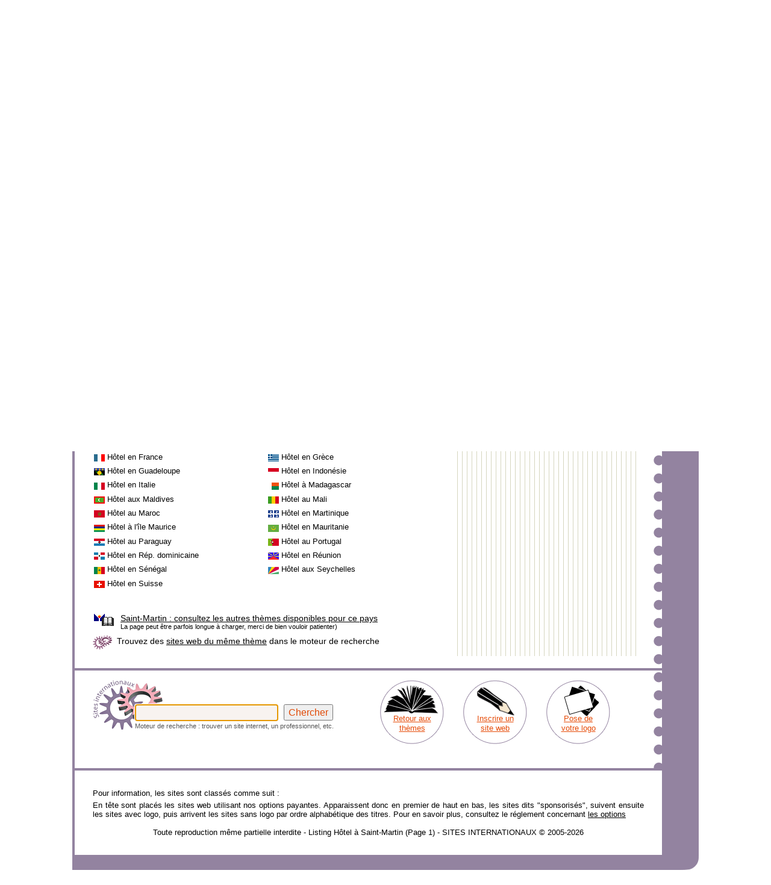

--- FILE ---
content_type: text/html; charset=UTF-8
request_url: https://www.sites-internationaux.com/francophone/liste_sites/theme_pays/hotel-saintmartin-0.html
body_size: 3770
content:
<!DOCTYPE html PUBLIC "-//W3C//DTD XHTML 1.0 Strict//EN" "https://www.w3.org/TR/xhtml1/DTD/xhtml1-strict.dtd">
<html xmlns="https://www.w3.org/1999/xhtml">
<head>
<title>Hôtel à Saint-Martin - Page 1</title>
<meta http-equiv="Content-Type" content="text/html; charset=UTF-8" />
<meta name="Description" content="Les sites internet inscrits dans la thématique Hôtel à Saint-Martin - Page 1 - Inscrivez votre site web !" />
<meta http-equiv="content-language" content="fr" />
<meta http-equiv="imagetoolbar" content="no" />

<link href="annuaire-tp2011.css" rel="stylesheet" type="text/css" media="all" />
</head>
<body>
	

<div class="cadre0">
<div class="cadre1">
<div class="cerclpays">
<img src="https://www.sites-internationaux.com/images/cartes/carte-monde.gif" width="146" height="85" alt="Hôtel à Saint-Martin" />
</div>
<div class="cadremenu">
<div class="tpspir">  
<div class="cadremenua">
<h1><span style="color:black">[<a href="https://www.sites-internationaux.com/francophone/liste_sites/categories/categorie--0.html" title="Retour aux th&eacute;matiques">...</a>] </span><a href="https://www.sites-internationaux.com/francophone/liste_sites/categories/categorie-hotel-0.html" title="Retour à la thématique Hôtel" class="lientitrecat">Hôtel</a> <span style='color:#000'> à Saint-Martin</span></h1>
<p style="margin-bottom:20px;margin-top:4px;color:#666">1 site trouvé le 28 janvier 2026</p>
<!-- recherche GG-->
</div>
<div class="menuh">
<div class="boxacc"><p style="text-align:center"><a href="https://www.sites-internationaux.com"  title="Retour à l'accueil de l'annuaire">Accueil Annuaire</a></p></div>
<div class="boxinsc">
<p style="text-align:center"><a href="https://www.sites-internationaux.com/francophone/allopass/inscription_payante_accueil.php" class="lienmenu" title="Inscription instantanée de votre site internet">Inscription imm&eacute;diate</a></p></div>
</div>
</div>
</div>
</div>
<div class="cadre1a">
<div class="cadre2">
<div class="cerclcat">
<div class="cerclcata">
<div style="float:left;width:165px;height:155px;background:url(https://www.sites-internationaux.com/images/imagescat/hotel.jpg) 20px 14px no-repeat">
</div>
</div>
</div>
<div class="cadresscat">
<div class="cadresscat1">
<p style="color:#a43702;margin-left:10px;margin-top:15px;margin-bottom:15px;text-align:left;font-size:13px">
<img src="../../../images/drapeau_pays/flag_saint-martin.gif" width="18" height="12" alt="Saint-Martin" title="Saint-Martin" /> Saint-Martin > <a href="commerce-saintmartin-0.html" title="Commerce  à Saint-Martin" class="lienchemincat">Commerce</a> / <strong>Hôtel</strong></p>
</div>
<div class="menub">
<div class="boxnew">
<p style="text-align:center"><a href="https://www.sites-internationaux.com/francophone/liste_sites/nouveautes/nouveautes-0.html" class="lienmenu" title="Les derniers sites ajoutés">Nouveaux sites inscrits</a></p></div></div>
<div class="cadresscat2"> 
</div>
</div>
<div class="cadre2a">
 
<div class="zonetphg">
<div class="zonetphd">
<div class="cadrehaut">

<div class="toppage">
<p style="color:#555;font-size:13px;font-weight:bold">Sponsorisez votre site</p>
<p style="color:#555;font-size:13px"><a href="https://www.sites-internationaux.com/francophone/liens_sponsorises/liens_sponsorises_reglement.php" class="liensponsorisation">Placez votre lien ici en t&ecirc;te des  pages Hôtel à Saint-Martin</a></p>
</div><!--2013 -->
<div class="centpc">
<div class="fiches2013">
<div class="toplogo"><div class='vignnone2012'>
		<p style='margin-top:15px'><a href='https://www.sites-internationaux.com/francophone/lienpub/exemple-creation-logo11857.html' class='lienoption'>Ajout d'une image</a></p><p style='margin-bottom:15px'><a href='https://www.sites-internationaux.com/francophone/liens_sponsorises/www.colombus-hotel.com_11857.html' class='lienoption' title='Ce lien en haut des pages !'>En haut des pages</a></p></div></div>
<div class="descr">
<img src="../../../images/drapeau_pays/flag_saint-martin.gif" width="18" height="12" alt="Saint-Martin" title="Saint-Martin" /> <a href="https://www.sites-internationaux.com/francophone/referencement/referencement_www.colombus-hotel.com_11857.html" title="Fiche du site n°11857" class="titre" >Hôtel Colombus - île Saint-Martin</a> <div style="float:left;width:360px;padding:4px;background-color:#f7f7e7;margin-top:8px;margin-bottom:8px;border:1px solid #f4d495"><p style="font-size:11px;color:8c8c0f">Rue de l'Escale - 97150 Oyster Pond (Saint-Martin)</p><p style="font-size:11px;color:8c8c0f">Tél. 05 90 87 42 52</p></div>
<p class="txtdescr">Le Colombus est un hôtel confortable (avec restaurant, bars et piscine) situé sur l'Ile de Saint-Martin, dans les Antilles Françaises (Caraïbes), à destination des particuliers désirant passer des vacances de rêve au soleil, à proximité de la plage. Il est possible de consulter les différents tarifs...</p>
<p class="urlc">www.colombus-hotel.com</p>
</div>
</div>
<div class='etikficheh'><p class='pnum'>1</p></div></div>
<div class="cadrepays">
<div style="float:left;width:535px">
<div class="boulpays">
</div>
<div class="tigepays">
<p style="color:#FFF;margin:3px">25 autres pays sont associés à la th&eacute;matique Hôtel</p>
</div>
<div class="demisph"></div>
</div>
<div class="paysrel">
<div class="listpays">
<p style="text-align:left">
<img src='../../../images/drapeau_pays/flag_algerie.gif' width='18' height='12' alt="Algérie" style='margin-left:2px;margin-top:2px;' /> <a href="https://www.sites-internationaux.com/francophone/liste_sites/theme_pays/hotel-algerie-0.html" class="lienpays">Hôtel en Algérie</a></p>
</div>
<div class="listpays">
<p style="text-align:left">
<img src='../../../images/drapeau_pays/flag_belgique.gif' width='18' height='12' alt="Belgique" style='margin-left:2px;margin-top:2px;' /> <a href="https://www.sites-internationaux.com/francophone/liste_sites/theme_pays/hotel-belgique-0.html" class="lienpays">Hôtel en Belgique</a></p>
</div>
<div class="listpays">
<p style="text-align:left">
<img src='../../../images/drapeau_pays/flag_canada.gif' width='18' height='12' alt="Canada" style='margin-left:2px;margin-top:2px;' /> <a href="https://www.sites-internationaux.com/francophone/liste_sites/theme_pays/hotel-canada-0.html" class="lienpays">Hôtel au Canada</a></p>
</div>
<div class="listpays">
<p style="text-align:left">
<img src='../../../images/drapeau_pays/flag_ecosse.gif' width='18' height='12' alt="Ecosse" style='margin-left:2px;margin-top:2px;' /> <a href="https://www.sites-internationaux.com/francophone/liste_sites/theme_pays/hotel-ecosse-0.html" class="lienpays">Hôtel en Ecosse</a></p>
</div>
<div class="listpays">
<p style="text-align:left">
<img src='../../../images/drapeau_pays/flag_espagne.gif' width='18' height='12' alt="Espagne" style='margin-left:2px;margin-top:2px;' /> <a href="https://www.sites-internationaux.com/francophone/liste_sites/theme_pays/hotel-espagne-0.html" class="lienpays">Hôtel en Espagne</a></p>
</div>
<div class="listpays">
<p style="text-align:left">
<img src='../../../images/drapeau_pays/flag_etats-unis.gif' width='18' height='12' alt="Etats-unis" style='margin-left:2px;margin-top:2px;' /> <a href="https://www.sites-internationaux.com/francophone/liste_sites/theme_pays/hotel-usa-0.html" class="lienpays">Hôtel aux Etats-unis</a></p>
</div>
<div class="listpays">
<p style="text-align:left">
<img src='../../../images/drapeau_pays/flag_france.gif' width='18' height='12' alt="France" style='margin-left:2px;margin-top:2px;' /> <a href="https://www.sites-internationaux.com/francophone/liste_sites/theme_pays/hotel-france-0.html" class="lienpays">Hôtel en France</a></p>
</div>
<div class="listpays">
<p style="text-align:left">
<img src='../../../images/drapeau_pays/flag_grece.gif' width='18' height='12' alt="Grèce" style='margin-left:2px;margin-top:2px;' /> <a href="https://www.sites-internationaux.com/francophone/liste_sites/theme_pays/hotel-grece-0.html" class="lienpays">Hôtel en Grèce</a></p>
</div>
<div class="listpays">
<p style="text-align:left">
<img src='../../../images/drapeau_pays/flag_guadeloupe.gif' width='18' height='12' alt="Guadeloupe" style='margin-left:2px;margin-top:2px;' /> <a href="https://www.sites-internationaux.com/francophone/liste_sites/theme_pays/hotel-guadeloupe-0.html" class="lienpays">Hôtel en Guadeloupe</a></p>
</div>
<div class="listpays">
<p style="text-align:left">
<img src='../../../images/drapeau_pays/flag_indonesie.gif' width='18' height='12' alt="Indonésie" style='margin-left:2px;margin-top:2px;' /> <a href="https://www.sites-internationaux.com/francophone/liste_sites/theme_pays/hotel-indonesie-0.html" class="lienpays">Hôtel en Indonésie</a></p>
</div>
<div class="listpays">
<p style="text-align:left">
<img src='../../../images/drapeau_pays/flag_italie.gif' width='18' height='12' alt="Italie" style='margin-left:2px;margin-top:2px;' /> <a href="https://www.sites-internationaux.com/francophone/liste_sites/theme_pays/hotel-italie-0.html" class="lienpays">Hôtel en Italie</a></p>
</div>
<div class="listpays">
<p style="text-align:left">
<img src='../../../images/drapeau_pays/flag_madagascar.gif' width='18' height='12' alt="Madagascar" style='margin-left:2px;margin-top:2px;' /> <a href="https://www.sites-internationaux.com/francophone/liste_sites/theme_pays/hotel-madagascar-0.html" class="lienpays">Hôtel à Madagascar</a></p>
</div>
<div class="listpays">
<p style="text-align:left">
<img src='../../../images/drapeau_pays/flag_maldives.gif' width='18' height='12' alt="Maldives" style='margin-left:2px;margin-top:2px;' /> <a href="https://www.sites-internationaux.com/francophone/liste_sites/theme_pays/hotel-maldives-0.html" class="lienpays">Hôtel aux Maldives</a></p>
</div>
<div class="listpays">
<p style="text-align:left">
<img src='../../../images/drapeau_pays/flag_mali.gif' width='18' height='12' alt="Mali" style='margin-left:2px;margin-top:2px;' /> <a href="https://www.sites-internationaux.com/francophone/liste_sites/theme_pays/hotel-mali-0.html" class="lienpays">Hôtel au Mali</a></p>
</div>
<div class="listpays">
<p style="text-align:left">
<img src='../../../images/drapeau_pays/flag_maroc.gif' width='18' height='12' alt="Maroc" style='margin-left:2px;margin-top:2px;' /> <a href="https://www.sites-internationaux.com/francophone/liste_sites/theme_pays/hotel-maroc-0.html" class="lienpays">Hôtel au Maroc</a></p>
</div>
<div class="listpays">
<p style="text-align:left">
<img src='../../../images/drapeau_pays/flag_martinique.gif' width='18' height='12' alt="Martinique" style='margin-left:2px;margin-top:2px;' /> <a href="https://www.sites-internationaux.com/francophone/liste_sites/theme_pays/hotel-martinique-0.html" class="lienpays">Hôtel en Martinique</a></p>
</div>
<div class="listpays">
<p style="text-align:left">
<img src='../../../images/drapeau_pays/flag_maurice.gif' width='18' height='12' alt="Maurice" style='margin-left:2px;margin-top:2px;' /> <a href="https://www.sites-internationaux.com/francophone/liste_sites/theme_pays/hotel-maurice-0.html" class="lienpays">Hôtel à l'île Maurice</a></p>
</div>
<div class="listpays">
<p style="text-align:left">
<img src='../../../images/drapeau_pays/flag_mauritanie.gif' width='18' height='12' alt="Mauritanie" style='margin-left:2px;margin-top:2px;' /> <a href="https://www.sites-internationaux.com/francophone/liste_sites/theme_pays/hotel-mauritanie-0.html" class="lienpays">Hôtel en Mauritanie</a></p>
</div>
<div class="listpays">
<p style="text-align:left">
<img src='../../../images/drapeau_pays/flag_paraguay.gif' width='18' height='12' alt="Paraguay" style='margin-left:2px;margin-top:2px;' /> <a href="https://www.sites-internationaux.com/francophone/liste_sites/theme_pays/hotel-paraguay-0.html" class="lienpays">Hôtel au Paraguay</a></p>
</div>
<div class="listpays">
<p style="text-align:left">
<img src='../../../images/drapeau_pays/flag_portugal.gif' width='18' height='12' alt="Portugal" style='margin-left:2px;margin-top:2px;' /> <a href="https://www.sites-internationaux.com/francophone/liste_sites/theme_pays/hotel-portugal-0.html" class="lienpays">Hôtel au Portugal</a></p>
</div>
<div class="listpays">
<p style="text-align:left">
<img src='../../../images/drapeau_pays/flag_republique_dominicaine.gif' width='18' height='12' alt="République dominicaine" style='margin-left:2px;margin-top:2px;' /> <a href="https://www.sites-internationaux.com/francophone/liste_sites/theme_pays/hotel-republiquedominicaine-0.html" class="lienpays">Hôtel en Rép. dominicaine</a></p>
</div>
<div class="listpays">
<p style="text-align:left">
<img src='../../../images/drapeau_pays/flag_reunion.gif' width='18' height='12' alt="Réunion" style='margin-left:2px;margin-top:2px;' /> <a href="https://www.sites-internationaux.com/francophone/liste_sites/theme_pays/hotel-reunion-0.html" class="lienpays">Hôtel en Réunion</a></p>
</div>
<div class="listpays">
<p style="text-align:left">
<img src='../../../images/drapeau_pays/flag_senegal.gif' width='18' height='12' alt="Sénégal" style='margin-left:2px;margin-top:2px;' /> <a href="https://www.sites-internationaux.com/francophone/liste_sites/theme_pays/hotel-senegal-0.html" class="lienpays">Hôtel en Sénégal</a></p>
</div>
<div class="listpays">
<p style="text-align:left">
<img src='../../../images/drapeau_pays/flag_seychelles.gif' width='18' height='12' alt="Seychelles" style='margin-left:2px;margin-top:2px;' /> <a href="https://www.sites-internationaux.com/francophone/liste_sites/theme_pays/hotel-seychelles-0.html" class="lienpays">Hôtel aux Seychelles</a></p>
</div>
<div class="listpays">
<p style="text-align:left">
<img src='../../../images/drapeau_pays/flag_suisse.gif' width='18' height='12' alt="Suisse" style='margin-left:2px;margin-top:2px;' /> <a href="https://www.sites-internationaux.com/francophone/liste_sites/theme_pays/hotel-suisse-0.html" class="lienpays">Hôtel en Suisse</a></p>
</div>
</div>
</div>
<div style="float:left;width:100%;margin-bottom:5px;margin-top:20px">
<div style="float:left;width:40px;height:25px;margin-right:6px;margin-top:3px;background:url(../../../images/drapeau_pays/flag_saint-martin.gif) 2px 3px no-repeat"><img src="../../../images/livre_ouvert_2.png" width="20" height="15" alt="" style="margin-left:15px;margin-top:8px" /></div>
<div style="float:left;width:505px;margin-top:5px">
<p>
<a href="https://www.sites-internationaux.com/francophone/liste_sites/pays_theme/thematiques-saintmartin.html"><span style="color:#000">Saint-Martin :</span> consultez les autres th&egrave;mes disponibles pour ce pays</a></p>
<p style="font-size:11px">La page peut &ecirc;tre parfois longue &agrave; charger, merci de bien vouloir patienter)</p>
</div>
</div>
<div style="float:left;width:100%;margin-bottom:10px">
<div style="float:left;width:40px;height:25px;margin-top:3px;background:url() 2px 3px no-repeat"><img src="../../../images/moteur-icone.gif" width="32" height="24" alt="Moteur interne" /></div>
<div style="float:left;width:510px;margin-top:5px">Trouvez des <a href="https://www.sites-internationaux.com/francophone/liste_sites/recherches/recherches-si.php?recherche=Hôtel" title="Thème : Hôtel">sites web du m&ecirc;me th&egrave;me</a> dans le moteur de recherche</div>
</div>
</div>
<div class="cadrehd">
  <div class="centpc">
<div class="platlogo">
<div style="float:left;width:100%;margin-bottom:6px">
<p style="text-align:justify;font-size:13px;color:#444"><strong><span style="color:#000">Logos :</span></strong> Quelques exemples de <a href="https://www.sites-internationaux.com/francophone/lienpub/exemple-creation-logo.html" class="lienexpllogo">vignettes installées</a> sur la fiche des sites inscrits, commandez la vôtre !</p></div>
<div style="float:left;width:100%;margin-bottom:6px">
<div class="vignettes"><img src="../../lienpub/logos/logo30388.gif" width="110" height="70" alt="" style="border:1px #999 solid" /></div><div class="vignettes"><img src="../../lienpub/logos/logo52329.gif" width="110" height="70" alt="" style="border:1px #999 solid" /></div><div class="vignettes"><img src="../../lienpub/logos/logo12982.gif" width="110" height="70" alt="" style="border:1px #999 solid" /></div><div class="vignettes"><img src="../../lienpub/logos/logo60935.gif" width="110" height="70" alt="" style="border:1px #999 solid" /></div></div>
<div class="centpc">
<p style="font-size:12px;text-align:justify"><a href="https://www.sites-internationaux.com/francophone/facturation/service--inscription.html" class="lienexpllogo">FORMULE SUR MESURE</a> : inscription de votre site web + pose d'un logo + positionnement en haut des pages th&eacute;matiques.</p>
</div>
</div>
</div>
</div></div></div>
</div>
<div class="limiteur"></div>
<div class="cadremot">
<div class="moteur">
<div class="boxchp">
<form method="post" action="../../moteur_recherche/moteur_recherche.php" >
<div>
<input type="text" name="recherche"  id="recherche" size="28" maxlength="255" value="" class="chpsearch" autofocus />
<input type="submit" name="quete2" value="Chercher" style="margin-left:5px;font-size:16px;color:#e14905;height:27px" />
</div>
</form>
<div class="txtmot">
<p style="color:#555;font-size:11px">Moteur de recherche : trouver un site internet, un professionnel, etc.</p>
</div>   
</div> 
</div>
<div class="themes">
<div class="boxthem"><p style="text-align:center"><a href="https://www.sites-internationaux.com/francophone/liste_sites/categories/categorie--0.html" title="Retour aux catégories mères" class="lienmenu2">Retour aux  thèmes</a></p></div>
</div>
<div class="inscweb"><div class="boxsw"><p style="text-align:center"><a href="https://www.sites-internationaux.com/francophone/ajout_site/ajout_site_accueil.php" title="Inscrivez votre site dans la page Hôtel en Saint-Martin" class="lienmenu2">Inscrire un site web</a></p></div>
</div>
<div class="logo"><div class="boxlog"><p style="text-align:center"><a href="https://www.sites-internationaux.com/francophone/lienpub/exemple-creation-logo.html" class="lienmenu2" title="Votre site illustré de votre logo : mode d'emploi">Pose de votre logo</a></p></div>
</div>
</div>
<div class="cadre3">
</div><!--cadre3-->
<div class="limiteur"></div>
<div class="footer2">
<p style="text-align:justify;font-size:13px">Pour information, les sites sont class&eacute;s comme suit :</p>
<p style="text-align:justify;margin-top:5px;font-size:13px">En t&ecirc;te sont plac&eacute;s les sites web utilisant nos options payantes. Apparaissent donc en premier de haut en bas, les sites dits &quot;sponsoris&eacute;s&quot;, suivent ensuite les sites avec logo, puis arrivent les sites sans logo par ordre alphab&eacute;tique des titres. Pour en savoir plus, consultez le r&eacute;glement concernant <a href="https://www.sites-internationaux.com/francophone/liens_sponsorises/liens_sponsorises_reglement.php">les options</a></p>
<p style="text-align:center;margin-top:15px;font-size:13px">Toute reproduction même partielle interdite - Listing Hôtel à Saint-Martin (Page 1) - SITES INTERNATIONAUX &copy; 2005-2026</p>
</div>
</div>
</div>
</div>
</div>
</body>
</html>